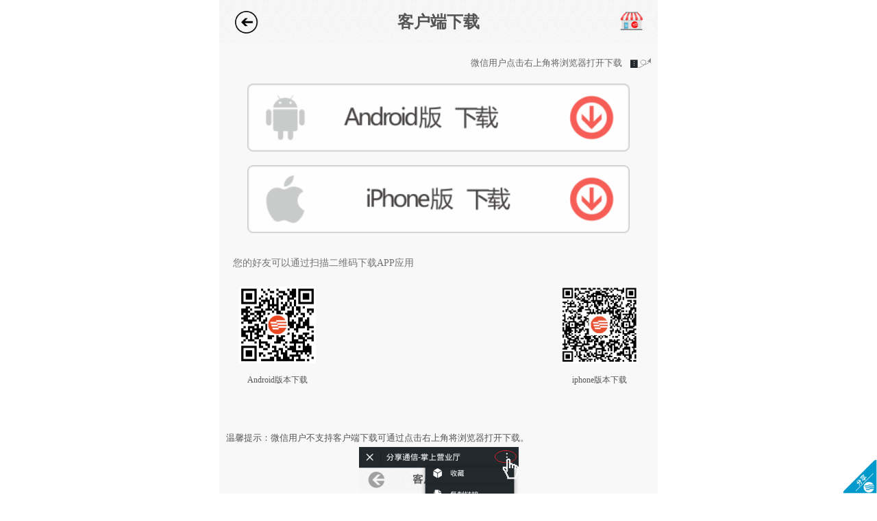

--- FILE ---
content_type: text/html
request_url: http://m.10039.cc/wd/wd4/khdxz/
body_size: 3251
content:
<!DOCTYPE html PUBLIC "-//W3C//DTD HTML 4.01 Transitional//EN" "http://www.w3.org/TR/html4/loose.dtd">
<html>
<head>
<meta http-equiv="Content-Type" content="text/html; charset=UTF-8">
<meta http-equiv="Content-type" name="viewport" content="initial-scale=1.0, maximum-scale=1.0, user-scalable=no, width=device-width" >
<meta http-equiv="X-UA-Compatible" content="IE=8" />
<title>分享通信全靓号-掌上营业厅</title>
    <meta name="application-name" content="分享通信"/>
    <meta name="msapplication-tooltip" content="分享通信"/>
    <link rel="shortcut icon" href="/favicon.ico" />
<meta content="掌上营业厅,10039,分享通信,soshare,sharingmobile,170手机号" name="keywords">
<meta content="分享通信（sharingmobile）成立于2006年，是获得国家批准的移动通信虚拟运营商。主要经营移动通信产品（170手机号等）、行业化应用、移动互联网产品，24小时客服电话10039" name="description">
<link href="../../../images/style.css" type="text/css" rel="stylesheet" />
<link href="../../../images/reset.css" type="text/css" rel="stylesheet" />
<script src="../../../images/jquery-1.8.3.min.js" type="text/javascript"></script>
<script type="text/javascript" src="../../../images/idangerous.swiper.min.js"></script> 
<script src="../../../images/index_xj.js" type="text/javascript"></script>
<script src='../../../images/hhSwipe.js' type="text/javascript"></script>
<style>
.fdxs{ width:100%;max-width: 640px;min-width: 320px;position: relative;position: fixed !important;top:0px;position: absolute;z-index: 300;top: expression(offsetParent.scrollTop+200);}
.bdshare-slide-style-r2 .bdshare-slide-button{  filter: alpha(opacity=10);  -moz-opacity: 0.8;  -khtml-opacity: 0.8;  opacity: 0.8;}

/*分享链接*/
.am-share { font-size: 14px; border-radius: 0; bottom: 0; left: 0; position: fixed; text-align: center; -webkit-transform: translateY(100%); -ms-transform: translateY(100%); transform: translateY(100%); -webkit-transition: -webkit-transform 300ms; transition: transform 300ms ; width: 100%; z-index: 1110; }
.am-modal-active { transform: translateY(0px);  -webkit-transform: translateY(0); -ms-transform: translateY(0); transform: translateY(0) }
.am-modal-out { z-index: 1109; -webkit-transform: translateY(100%); -ms-transform: translateY(100%); transform: translateY(100%) }

.am-share-title { background-color: #f8f8f8; border-bottom: 1px solid #fff; border-top-left-radius: 2px; border-top-right-radius: 2px; color: #555; font-weight: 400; margin: 0 10px; padding: 10px 0 0; text-align: center;  font-size: 20px; }
.am-share-title::after { border-bottom: 1px solid #dfdfdf; content: ""; display: block; height: 0; margin-top: 10px; width: 100%; }

.am-share-footer { margin: 10px; }
.am-share-footer .share_btn { color: #555;  display: block; width: 100%; background-color: #e6e6e6; border: 1px solid #e6e6e6; border-radius: 0; cursor: pointer;  font-size: 16px; font-weight: 400; line-height: 1.2; padding: 0.625em 0; text-align: center; transition: background-color 300ms ease-out 0s, border-color 300ms ease-out 0s; vertical-align: middle; white-space: nowrap;font-family:"微软雅黑";  }

.am-share-sns { background-color: #f8f8f8; border-radius: 0 0 2px 2px; margin: 0 10px; padding-top: 15px; height:auto; zoom:1; overflow:auto; }

.am-share-sns li { margin-bottom: 15px; display: block; float: left; height: auto;  width: 25%;   text-align: center;}

.am-share-sns a { color: #555; display: block; text-decoration:none; }
.am-share-sns span { display: block; }

.am-share-sns li i { background-position: center 50%; background-repeat: no-repeat; background-size: 50px 50px;  color: #fff; display: inline-block; font-size: 18px; height: 50px; line-height: 50px; margin-bottom: 5px; width: 50px; }
.am-share-sns .share-icon-weibo { background-image: url(); }

.sharebg { background-color: rgba(0, 0, 0, 0.6); bottom: 0; height: 100%; left: 0; opacity: 0; position: fixed; right: 0; top: 0; width: 100%; z-index: 1100; display:none; }
.sharebg-active { opacity: 1; display:block; }
/*end分享链接*/
</style>
<script>
var _hmt = _hmt || [];
(function() {
  var hm = document.createElement("script");
  hm.src = "//hm.baidu.com/hm.js?32a94c18ad0962f75cb59dc4cf9926f0";
  var s = document.getElementsByTagName("script")[0]; 
  s.parentNode.insertBefore(hm, s);
})();
</script>
</head>
<body>
<div class="fdxs">
<!--二级头部-->
<div class="header">
<div class="header_box">
          <p><a href='../../../'><img src="../../../images/right_head.png" width="70%" /></a></p>
     
           <a id="link" href="javascript:history.back();" class="back_bt"><img src="../../../images/left_head.png" width="70%" /></a> 
            <h2>客户端下载</h2>  
            </div>
</div>
<!--end二级头部-->
</div>
<div style="padding: 4% 0px 35px 0px;"></div>

<div class=TRS_Editor><div class="stopsign_bt" style="font-family: 微软雅黑; color: rgb(117,116,117); padding-bottom: 0px; padding-top: 10px; padding-left: 10px; margin-left: 0px; line-height: normal; padding-right: 10px; background-color: rgb(248,248,248); margin-right: 0px">
<div class="appxz_images" style="color: rgb(85,85,85); padding-bottom: 10px; text-align: right; padding-top: 10px; padding-left: 0px; margin-left: auto; line-height: 28px; padding-right: 0px; margin-right: auto"><font color="#666" face="微软雅黑" size="2" style="line-height: 20px">微信用户点击右上角将浏览器打开下载</font><font color="#666" face="微软雅黑" style="font-size: 16px; line-height: 20px"> &nbsp;&nbsp;<img src="./201509/W020160616718448328561.png" style="border-width: 0px;" alt="" oldsrc="W020160616718448328561.png" /></font></div>
<div class="appxz_images" style="font-size: medium; color: rgb(85,85,85); padding-bottom: 10px; text-align: center; padding-top: 10px; padding-left: 0px; margin-left: auto; line-height: 28px; padding-right: 0px; margin-right: auto"><a style="text-decoration: none; color: rgb(85,85,85); outline-width: medium; outline-style: none; outline-color: invert" target="_parent" href="http://m.10039.cc/android/down/"><img width="90%" src="./201509/W020160616713476343614.png" style="border-width: 0px;" alt="" oldsrc="W020160616713476343614.png" /></a></div>
<div class="appxz_images" style="font-size: medium; color: rgb(85,85,85); padding-bottom: 10px; text-align: center; padding-top: 10px; padding-left: 0px; margin-left: auto; line-height: 28px; padding-right: 0px; margin-right: auto"><a style="text-decoration: none; color: rgb(85,85,85); outline-width: medium; outline-style: none; outline-color: invert" target="_parent" href="https://itunes.apple.com/cn/app/fen-xiang-zhang-ting/id985865770?mt=8"><img width="90%" src="./201509/W020160616717868756351.png" style="border-width: 0px;" alt="" oldsrc="W020160616717868756351.png" /></a></div>
<div class="appxz_images" style="color: rgb(85,85,85); padding-bottom: 10px; text-align: center; padding-top: 10px; padding-left: 0px; margin-left: auto; line-height: 28px; padding-right: 0px; margin-right: auto">
<div class="stopsign_bt" style="font-size: 14px; color: rgb(117,116,117); padding-bottom: 0px; text-align: left; padding-top: 10px; padding-left: 10px; margin-left: 0px; line-height: 28px; padding-right: 10px; margin-right: 0px">您的好友可以通过扫描二维码下载APP应用</div>
<div class="appxz" style="font-size: medium; float: right; padding-bottom: 20px; padding-top: 20px; padding-left: 0px; margin-left: 0px; line-height: 28px; padding-right: 0px; margin-right: 0px">
<ul style="list-style-type: none; padding-bottom: 0px; padding-top: 0px; padding-left: 0px; margin-left: 0px; line-height: 28px; padding-right: 0px; margin-right: 0px">
    <li style="list-style-type: none; font-size: 12px; width: 150px; padding-bottom: 0px; text-align: center; padding-top: 0px; padding-left: 0px; margin-left: 0px; line-height: 28px; padding-right: 0px; margin-right: 0px"><img width="75%" src="./201509/W020160616717868754861.png" style="border-width: 0px;" alt="" oldsrc="W020160616717868754861.png" />
    <p style="font-family: 微软雅黑; color: rgb(85,85,85); padding-bottom: 10px; padding-top: 10px; padding-left: 0px; margin-left: 0px; line-height: 28px; padding-right: 0px; margin-right: 0px">iphone版本下载</p>
    </li>
</ul>
</div>
<div class="appxz_right" style="font-size: medium; float: none; padding-top: 20px; padding-left: 0px; margin-left: auto; line-height: 28px; padding-right: 0px; margin-right: auto">
<ul style="list-style-type: none; padding-bottom: 0px; padding-top: 0px; padding-left: 0px; margin-left: 0px; line-height: 28px; padding-right: 0px; margin-right: 0px">
    <li style="list-style-type: none; font-size: 12px; width: 150px; padding-bottom: 0px; text-align: center; padding-top: 0px; padding-left: 0px; margin-left: 0px; line-height: 28px; padding-right: 0px; margin-right: 0px"><img width="75%" src="./201509/W020160616739748369837.png" style="border-width: 0px;" alt="" oldsrc="W020160616739748369837.png" />
    <p style="font-family: 微软雅黑; color: rgb(85,85,85); padding-bottom: 10px; padding-top: 10px; padding-left: 0px; margin-left: 0px; line-height: 28px; padding-right: 0px; margin-right: 0px">Android版本下载</p>
    </li>
    <li style="list-style-type: none; font-size: 12px; width: 150px; padding-bottom: 0px; text-align: center; padding-top: 0px; padding-left: 0px; margin-left: 0px; line-height: 28px; padding-right: 0px; margin-right: 0px">&nbsp;</li>
</ul>
</div>
<div>
<p style="text-align: left"><font size="2" style="line-height: 200%"><font style="line-height: 200%">温馨提示：</font><span style="line-height: 200%">微信用户不支持客户端下载可通过点击右上角将浏览器打开下载。</span></font></p>
<p style="text-align: center"><font style="line-height: 200%"><img src="./201509/W020160616718448335171.png" style="border-width: 0px;" alt="" oldsrc="W020160616718448335171.png" /></font></p>
<p style="font-size: medium; text-align: center">&nbsp;</p>
</div>
</div>
</div></div>



<!--分享链接-->

<script type="text/javascript">
	function toshare(){
		$(".am-share").addClass("am-modal-active");	
		if($(".sharebg").length>0){
			$(".sharebg").addClass("sharebg-active");
		}else{
			$("body").append('<div class="sharebg"></div>');
			$(".sharebg").addClass("sharebg-active");
		}
		$(".sharebg-active,.share_btn").click(function(){
			$(".am-share").removeClass("am-modal-active");	
			setTimeout(function(){
				$(".sharebg-active").removeClass("sharebg-active");	
				$(".sharebg").remove();	
			},300);
		})
	}	
</script>
<span onClick="toshare()"  style="border-radius: 0px;position:fixed;bottom: 0;right: 0;z-index: 100;"><img src="../../../images/fxtp_1.gif" width="50" /></span>

</body>
</html>

--- FILE ---
content_type: text/css
request_url: http://m.10039.cc/images/style.css
body_size: 3099
content:
@charset "utf-8";
/* CSS Document */

body{margin: 0 auto;max-width: 640px;min-width: 320px;position: relative;}
/*头部top*/
.header{ background: url(bj.png)center center ; clear:both;  padding: 5px;}
.logo h1{background: url(logo.png) 50% 50% no-repeat;background-size: contain;  text-indent: -1000px;  background-size: 28%;  padding: 3% 0% 2% 0%;}
.loginbar{float: right;  padding: 2% 2% 0% 0%;vertical-align: middle;}
/*头部详情*/
.header_box{ width:100%; display:block; background: url(bj.png)center center ; color:#fff; position:relative; }
.header_box h2{ font-size:1.5em; width:100%; text-align:center;  padding: 2% 0%;font-family: "微软雅黑";}
.header_box .back_bt{ position:absolute; display:block; left:1em; padding-top: 1.4%;}
.header_box p{ float:right; position:absolute; display:block; right:1px;padding-top: 1.4%;}

/*轮播图*/
.addWrap{ position:relative; clear: both;background:#fff;}
.addWrap .swipe{overflow: hidden;visibility: hidden;position:relative;}
.addWrap .swipe-wrap{overflow:hidden;position:relative;}
.addWrap .swipe-wrap > div {float: left;width: 100%;position:relative;}
#position{ position:absolute; bottom:0; right:0;margin:0; background:#000; opacity: 0.4; width:100%; filter: alpha(opacity=50);text-align: center;}
#position li{width:8px;height:8px;margin:0 2px;display:inline-block;-webkit-border-radius:5px;border-radius:5px;background-color:#AFAFAF;}
#position li.cur{background-color:#FF0000;}
.img-responsive { display: block; max-width:100%;height: auto;margin: 0 auto;  text-align: center;}
/*导航*/
.nav_cd{ margin:0 auto; text-align:center; clear:both;   overflow: visible;  display: block;}
.nav_cd ul li{ width:25%;text-align:center;  box-shadow: 0px 0px 1px 0px #BDBCBA;float:left;display: block;background:#fff;}
.nav_cd ul li a{display: block;  color: #666;font-size: 12px;}
.nav_cd ul li a:hover{color:#E94520;}
.nav_cd ul .nav_on{border-bottom: solid 3px #E94520;}
.nav_cd ul .nav_on a{ color:#E94520;}
.nav_cd ul li p.nav_a{  background: url(qhrk_1.png)50% 50% no-repeat;   background-size: 28%;  padding: 16% 0% 14% 0%;}
.nav_cd ul li p.nav_b{  background: url(qhrk_2.png)50% 50% no-repeat;   background-size: 28%;  padding: 16% 0% 14% 0%;}
.nav_cd ul li p.nav_c{  background: url(qhrk_3.png)50% 50% no-repeat;   background-size: 28%;  padding: 16% 0% 14% 0%;}
.nav_cd ul li p.nav_d{  background: url(qhrk_4.png)50% 50% no-repeat;   background-size: 24%;  padding: 16% 0% 14% 0%;}
.nav_cd ul .nav_on.nav_tu_a{ background: url(qhrk_1_1.png)50% 10% #fff no-repeat;   background-size: 28%; padding: 7% 0% 0% 0%;}
.nav_cd ul .nav_on.nav_tu_b{ background: url(qhrk_2_1.png)50% 10% #fff no-repeat;   background-size: 28%; padding: 7% 0% 0% 0%;}
.nav_cd ul .nav_on.nav_tu_c{ background: url(qhrk_3_1.png)50% 10% #fff no-repeat;   background-size: 28%; padding: 7% 0% 0% 0%;}
.nav_cd ul .nav_on.nav_tu_d{ background: url(qhrk_4_1.png)50% 10% #fff no-repeat;   background-size: 24%; padding: 7% 0% 0% 0%;}
/*服务图标*/
.container_bq{ clear:both;}
.container_bq ul{margin:20% 0% 0% 0%; }
.container_bq ul li{width:33%;text-align:center; float:left; padding:2% 0%;}
.container_bq a{display: block;  color: #666;}
.container_bq ul li p.czjf{  background: url(czjf.png) center no-repeat;   background-size: 50%;  padding: 29% 0% 23% 0%;}
.container_bq ul li p.wdzd{  background: url(wdzd.png) center no-repeat;   background-size: 50%;  padding: 29% 0% 23% 0%;}
.container_bq ul li p.tcyl{  background: url(tcyl.png) center no-repeat;   background-size: 50%;  padding: 29% 0% 23% 0%;}
.container_bq ul li p.wdxd{  background: url(wdxd.png) center no-repeat;   background-size: 50%;  padding: 29% 0% 23% 0%;}
.container_bq ul li p.zfzq{  background: url(zfzq.png) center no-repeat;   background-size: 50%;  padding: 29% 0% 23% 0%;}
.container_bq ul li p.xhrw{  background: url(xhrw.png) center no-repeat;   background-size: 50%;  padding: 29% 0% 23% 0%;}
/**滑动切换**/
.wrap{margin:0 auto 0 auto; padding:10px; clear:both;}
.tabs{height:40px;}
.tabs a{display:block;float:left;width:15%;color:#333;text-align:center;line-height:30px;font-size:16px;text-decoration:none;  border: solid 1px #e5e3da;  border-radius: 5px 5px 0px 0px;}
.tabs a.active{color:#FFF;  background: #FB5E58;}
.swiper-container{border-radius:0 0 5px 5px;width:100%;border-top:0;}
.swiper-slide{width:100%;background:none;}
.content-slide p{ padding:10px 10px;color: #666;font-weight: bold;font: bold 12px/1.5 Simsun;}
.quickentry_lcon {overflow: hidden;background:#fff;}
.quickentry_lcon a.choose {color: #ee0c18;}
.quickentry_lcon a {display: inline;float: left;width:25%;text-align: center;color: #666;text-decoration: none;cursor: pointer;padding:1% 0%;  font-size: 12px;}
.quickentry_lcon a b img{ width:80%;  vertical-align: middle;  margin-top:5px;}
.quickentry_lcon a b {display: block;width: 55px;height: 55px;margin: 0px auto 0px;overflow: hidden;cursor: pointer;}

/*客户*/
.telephone{ margin:0 auto; text-align:center;}
.telephone a{display: block;  clear: both;
  padding: 40px 0px;
  font-size: 1.2em;
  color: #fff;
  border: none;
  background: #F75D57;
  width: 100%;
  text-align: center;
  display: block;}
.telephone p{ text-align:center; padding:10px; color:#fff;}

.swiper-container {
	margin:0 auto;
	position:relative;
	overflow:hidden;
	-webkit-backface-visibility:hidden;
	-moz-backface-visibility:hidden;
	-ms-backface-visibility:hidden;
	-o-backface-visibility:hidden;
	backface-visibility:hidden;
	/* Fix of Webkit flickering */
	z-index:1;
}
.swiper-wrapper {
	position:relative;
	width:100%;
	-webkit-transition-property:-webkit-transform, left, top;
	-webkit-transition-duration:0s;
	-webkit-transform:translate3d(0px,0,0);
	-webkit-transition-timing-function:ease;
	
	-moz-transition-property:-moz-transform, left, top;
	-moz-transition-duration:0s;
	-moz-transform:translate3d(0px,0,0);
	-moz-transition-timing-function:ease;
	
	-o-transition-property:-o-transform, left, top;
	-o-transition-duration:0s;
	-o-transform:translate3d(0px,0,0);
	-o-transition-timing-function:ease;
	-o-transform:translate(0px,0px);
	
	-ms-transition-property:-ms-transform, left, top;
	-ms-transition-duration:0s;
	-ms-transform:translate3d(0px,0,0);
	-ms-transition-timing-function:ease;
	
	transition-property:transform, left, top;
	transition-duration:0s;
	transform:translate3d(0px,0,0);
	transition-timing-function:ease;

	-webkit-box-sizing: content-box;
	-moz-box-sizing: content-box;
	box-sizing: content-box;
}
.swiper-free-mode > .swiper-wrapper {
	-webkit-transition-timing-function: ease-out;
	-moz-transition-timing-function: ease-out;
	-ms-transition-timing-function: ease-out;
	-o-transition-timing-function: ease-out;
	transition-timing-function: ease-out;
	margin: 0 auto;
}
.swiper-container{}
.swiper-slide {
	float: left;
	-webkit-box-sizing: content-box;
	-moz-box-sizing: content-box;
	box-sizing: content-box;
	
}

/* IE10 Windows Phone 8 Fixes */
.swiper-wp8-horizontal {
	-ms-touch-action: pan-y;
}
.swiper-wp8-vertical {
	-ms-touch-action: pan-x;
}

/*品牌*/
.brand_pp ul li{  border: solid 1px #e5e3da; margin:5px 0px;display: block; background:#fff;}
.articleList {  padding-bottom: 16px;}
.articleListOne.clears .img img{ width:80%}
.articleListOne {  padding: 10px 0 13px;  }
.articleListOne dt {  float: left;width:150px; margin:0 auto; text-align:center;}
.articleListOne dd {  padding-left: 64px;  padding-top: 5px;}
.articleListOneTitle {  font-size: 15px;  font-weight: bold;  line-height: 15px;}
.articleListOneCont {  color: #999;  line-height: 16px;  padding-top: 9px;}
/*我的分享*/
.wd_top{ background: url(wd_dtu.png) no-repeat;}
.wd_dlzc{ padding: 5%;}
.wd_dlzc p{  float: left;  width: 120px;}
.wd_dlzc dd{  margin-top: 10px;color:#FFF;  padding-bottom: 10px;}
.wd_dlzc dd h4{color:#FFF}
.wd_dlzc dd a{ color:#FFF}
.wd_content ul li{ line-height:52px; background:#FFF; vertical-align: middle; -webkit-tap-highlight-color:#d1d1d1;  position:relative; padding-left:10px;}
.wd_content{ margin-top:20px;}
.wd_topborder{border-top: solid 1px #e5e3da;}
.wd_bottomborder{ border-bottom: solid 1px #e5e3da;}
.wd_content ul li a{display: block;} 
.wd_content_wrap{display: inline-block; margin-left:3%; width:97%; border-bottom: solid 1px #e5e3da;}
.wd_content_wrap p{  float: left; width:22px; height:22px; position:absolute; top:50%; margin-top:-11px; text-align:center;}
.wd_content_bt{ font-family:"微软雅黑"; font-size:16px; margin-left:42px;}
.icon_arrow_right {position: absolute; border: none; right:20px; top:50%; margin-top:-4px; width:8px;}
.wd_content ul li a .icon_arrow_qcddfc {  margin-top: 15px;  border: none;  right: 30px;  float: right;  color: #888;  padding-right: 10px;}
.icon_arrow_new{position: absolute;width: 32px;height: 15px;margin-top: 20px;border: none;right: 30px;}
.wd_xxxs{ clear:both;background: #737373;opacity: 0.8; padding:10px 0px; border-top: solid 1px #e5e3da;}
.wd_xxxs ul{  overflow: hidden;}
.wd_xxxs ul li{ float:left;  width: 48%;text-align:center; margin:0 auto; border-left: solid 1px #e5e3da; }
.wd_xxxs ul li p{ text-align:center;color:#fff;  line-height: 20px;}
.lmmediaterecharge {
  text-align: center;
  margin: 5px auto;
  border-radius: 4px;
  width: 97%;
  padding: 7px;
  background: #FB5E58;
  color: #fff;
  display: block;
}
/*常见问题收缩菜单*/
.commonproblem{ color:#f75d57; padding:10px;}
.v{float:right;width:18px;height:18px;overflow:hidden;background:url(vicon.png) no-repeat;display:inline-block;margin-top:-5px;margin-bottom:-5px;}
.v01{background-position:0 0;}
.v02{background-position:0 -16px;;}
.vtitle{height:40px;background:#FFFFFF;line-height:40px;border:1px solid #d6d6d6;margin-top:-1px;padding-left:10px;font-size:14px;color:#4d4d4d;cursor:pointer;  display: block;
  width: 100%;
  text-overflow: ellipsis;
  white-space: nowrap;
  overflow: hidden;}
.vtitle em{margin:15px 20px;}
.vconlist{  background: #F4F4F4;border-bottom: 1px solid #d6d6d6;}
.vconlist li{text-indent:28px;word-break: break-all;line-height:25px;padding:10px;display:block;font-size:12px;color:#A1A1A1;}
/*联系我们*/
/*关于我们*/
.box ul li{ width:32.6%; height:40px;line-height: 40px; margin:10px 0px; float:left; text-align: center; border:1px #d6d6d6 solid;font-size: 14px;  background: #fff;}
.ct p{line-height:30px;}
.box ul li.two { background:#C5C5C5;}
.box ul li:hover{background:#C5C5C5;}
.content{  clear:both;border:1px solid #d6d6d6 ; padding:10px;background:#FFF; margin:10px 0px;font-size: 13px;}
.box ul li.one {background:#f75d57; color:#FFF;}
.box ul li.noe{ background:#f75d57; color:#FFF;}
.swiper-gywm{ background:#FFF;border:1px solid #d6d6d6 ; padding:10px; margin-top:10px;border-radius:4px;}
.swiper-gywm p{text-indent:28px;word-break: break-all;}
/**app下载*/
.stopsign_bt{color: #757475;padding:10px 10px 0px 10px;font-size: 14px;}
.appxz{ display: block; float:right;padding:20px 0px;} 
.appxz ul li{ width:150px; text-align:center; font-size:12px;}
.appxz ul li p{ padding:10px 0px;  text-align: center;}
.appxz ul li a{ color:#333;}
.appxz_right{display: block; float:none; margin:0 auto;padding:20px 0px;}
.appxz_right ul li{ width:150px; text-align:center; font-size:12px;}
.appxz_right ul li p{ padding:10px 0px;  text-align: center;}
.appxz_right ul li a{ color:#333;}
.appxz_images{ padding:10px 0px; margin:0 auto; text-align:center;}

--- FILE ---
content_type: text/css
request_url: http://m.10039.cc/images/reset.css
body_size: 798
content:
@charset "utf-8";
/* Download : http://www.jb51.net *?
/* Reset css*/
body,form,ul,li,p,h1,h2,h3,h4,h5,h6,dl,dt,dd,table,fieldset,th{margin:0; padding:0; text-align:left;color:#555;line-height: 28px;  font-family: "微软雅黑";}
img{border:0; vertical-align:middle;}
em,i{font-style:normal;}
ul{list-style-type:none;}
ol{margin:0;}
a{ font-family:"微软雅黑";text-decoration:none;outline:none;}
a:hover{text-decoration: none;}
.fl{float:left;}
.fr{float:right;}
.cl{clear:both;}
.rad5{border-radius:5px;}
.dis_none{display:none;}
.tc{text-align:center;}

body,h1,h2,h3,h4,h5,h6,div,hr,p,blockquote,dl,dt,dd,ul,ol,li,pre,form,fieldset,legend,button,input,textarea,t

h,td{margin:0;padding:0}
body,button,input,select,textarea{}
body{_overflow:auto;_height:100%;margin:0 auto; -webkit-text-size-adjust: none;}
html{_overflow:hidden}
h1,h2,h3,h4,h5,h6{font-size:100%}
address,cite,dfn,em,var{font-style:normal}
code,kbd,pre,samp{font-family:courier new,courier,monospace}
ul,ol,li,dl,dt,dd{list-style:none}
sup{vertical-align:text-top}
sub{vertical-align:text-bottom}
legend{color:#000}
fieldset,img{border:0}
button,input,select,textarea{vertical-align:middle;cursor:pointer}
table{border-collapse:collapse;border-spacing:0}
.clear

{display:block;float:none;clear:both;overflow:hidden;visibility:hidden;width:0;height:0;background:none;borde

r:0;font-size:0}

/*a*/
a{ text-decoration:none; color:#555;  font-family: "微软雅黑";}

/*title*/
h1 { font-size:50px;}
h2 { font-size:40px;}
h3 { font-size:30px;}
h4 { font-size:14px;}
h5 { font-size:12px;}
h6 { font-size:9px;}

--- FILE ---
content_type: application/javascript
request_url: http://m.10039.cc/images/index_xj.js
body_size: 788
content:
// JavaScript Document
$(document).ready(function(){
	//切换
		$('.ct:gt(0)').hide();
			var hdv =$('.box ul li');
			hdv.click(function(){  //hover鼠标经过
				$(this).addClass('one')
				   .siblings().removeClass();
				   $('.ct').eq(hdv.index(this)).show()
					   .siblings().hide();		   
			})
	//菜单隐藏展开 常见问题
	var tabs_i=0
	$('.vtitle').click(function(){
		var _self = $(this);
		var j = $('.vtitle').index(_self);
		if( tabs_i == j ) return false; tabs_i = j;
		$('.vtitle em').each(function(e){
			if(e==tabs_i){
				$('em',_self).removeClass('v01').addClass('v02');
			}else{
				$(this).removeClass('v02').addClass('v01');
			}
		});
		$('.vcon').slideUp().eq(tabs_i).slideDown();
	});


//屏幕的宽度
//文字大小缩放
	var width_srceen = screen.width ;
	var font_size =  "";
	//窗口缩放时执行
	window.onresize=function(){
		changbody_fontSize(".chang_fontSize");
	}
	//加载时执行
	window.onload = function(){
		$("html").css("-webkit-text-size-adjust"
		,"none");
		font_size = $(".chang_fontSize").css("font-size").split("px")[0];
		changbody_fontSize();
	}
	//根据屏幕的宽度与窗体的倍数进行字体的缩放
	function changbody_fontSize(obj){
		var new_window_width = $(window).width();
		var multiple =new_window_width/width_srceen;
		var hi =font_size * multiple;
		$(".chang_fontSize").css("font-size" ,hi+"px" );
	}
	
});

